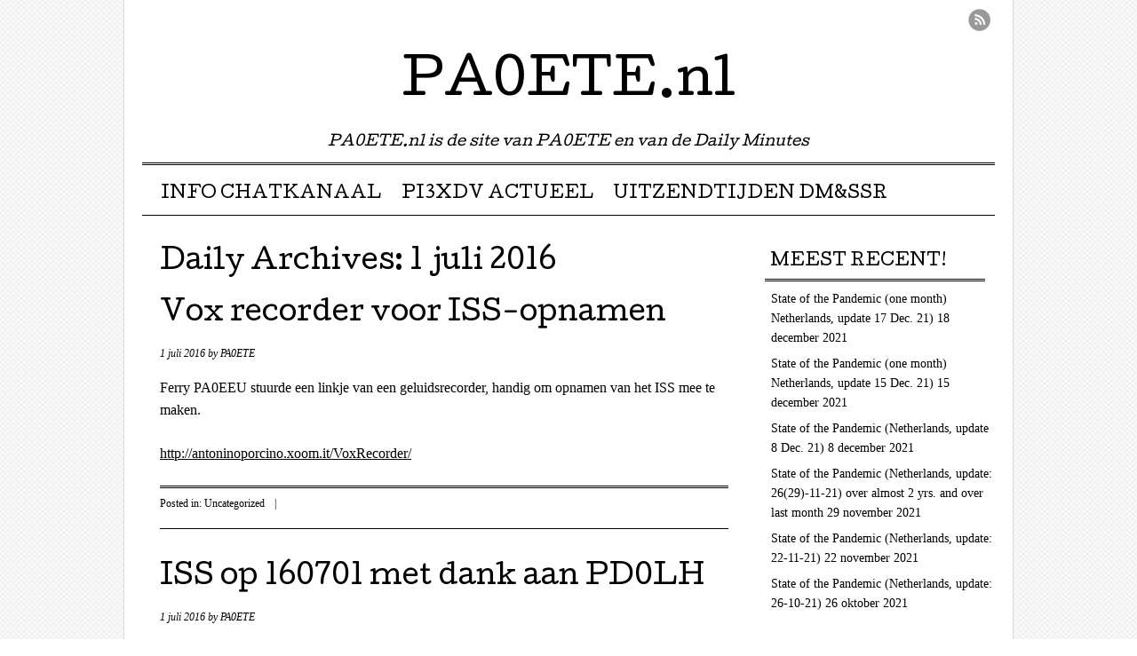

--- FILE ---
content_type: text/html; charset=UTF-8
request_url: http://shorties.be/pa00news/2016/07/01/
body_size: 41461
content:
<!DOCTYPE html>
<html lang="nl">
<head>
<meta charset="UTF-8" />
<meta name="viewport" content="width=device-width, user-scalable=no, initial-scale=1.0, minimum-scale=1.0, maximum-scale=1.0">
<title>01 | juli | 2016 | PA0ETE.nl</title>
<link rel="profile" href="http://gmpg.org/xfn/11" />
<link rel="pingback" href="http://shorties.be/pa00news/xmlrpc.php" />
<!--[if lt IE 9]>
<script src="http://shorties.be/pa00news/wp-content/themes/mon-cahier/js/html5.js" type="text/javascript"></script>
<![endif]-->

<meta name='robots' content='max-image-preview:large' />
<link rel='dns-prefetch' href='//fonts.googleapis.com' />
<link rel='dns-prefetch' href='//s.w.org' />
<link rel="alternate" type="application/rss+xml" title="PA0ETE.nl &raquo; Feed" href="http://shorties.be/pa00news/feed/" />
<link rel="alternate" type="application/rss+xml" title="PA0ETE.nl &raquo; Reactiesfeed" href="http://shorties.be/pa00news/comments/feed/" />
		<script type="text/javascript">
			window._wpemojiSettings = {"baseUrl":"https:\/\/s.w.org\/images\/core\/emoji\/13.0.1\/72x72\/","ext":".png","svgUrl":"https:\/\/s.w.org\/images\/core\/emoji\/13.0.1\/svg\/","svgExt":".svg","source":{"concatemoji":"http:\/\/shorties.be\/pa00news\/wp-includes\/js\/wp-emoji-release.min.js?ver=5.7.14"}};
			!function(e,a,t){var n,r,o,i=a.createElement("canvas"),p=i.getContext&&i.getContext("2d");function s(e,t){var a=String.fromCharCode;p.clearRect(0,0,i.width,i.height),p.fillText(a.apply(this,e),0,0);e=i.toDataURL();return p.clearRect(0,0,i.width,i.height),p.fillText(a.apply(this,t),0,0),e===i.toDataURL()}function c(e){var t=a.createElement("script");t.src=e,t.defer=t.type="text/javascript",a.getElementsByTagName("head")[0].appendChild(t)}for(o=Array("flag","emoji"),t.supports={everything:!0,everythingExceptFlag:!0},r=0;r<o.length;r++)t.supports[o[r]]=function(e){if(!p||!p.fillText)return!1;switch(p.textBaseline="top",p.font="600 32px Arial",e){case"flag":return s([127987,65039,8205,9895,65039],[127987,65039,8203,9895,65039])?!1:!s([55356,56826,55356,56819],[55356,56826,8203,55356,56819])&&!s([55356,57332,56128,56423,56128,56418,56128,56421,56128,56430,56128,56423,56128,56447],[55356,57332,8203,56128,56423,8203,56128,56418,8203,56128,56421,8203,56128,56430,8203,56128,56423,8203,56128,56447]);case"emoji":return!s([55357,56424,8205,55356,57212],[55357,56424,8203,55356,57212])}return!1}(o[r]),t.supports.everything=t.supports.everything&&t.supports[o[r]],"flag"!==o[r]&&(t.supports.everythingExceptFlag=t.supports.everythingExceptFlag&&t.supports[o[r]]);t.supports.everythingExceptFlag=t.supports.everythingExceptFlag&&!t.supports.flag,t.DOMReady=!1,t.readyCallback=function(){t.DOMReady=!0},t.supports.everything||(n=function(){t.readyCallback()},a.addEventListener?(a.addEventListener("DOMContentLoaded",n,!1),e.addEventListener("load",n,!1)):(e.attachEvent("onload",n),a.attachEvent("onreadystatechange",function(){"complete"===a.readyState&&t.readyCallback()})),(n=t.source||{}).concatemoji?c(n.concatemoji):n.wpemoji&&n.twemoji&&(c(n.twemoji),c(n.wpemoji)))}(window,document,window._wpemojiSettings);
		</script>
		<style type="text/css">
img.wp-smiley,
img.emoji {
	display: inline !important;
	border: none !important;
	box-shadow: none !important;
	height: 1em !important;
	width: 1em !important;
	margin: 0 .07em !important;
	vertical-align: -0.1em !important;
	background: none !important;
	padding: 0 !important;
}
</style>
	<link rel='stylesheet' id='wp-block-library-css'  href='http://shorties.be/pa00news/wp-includes/css/dist/block-library/style.min.css?ver=5.7.14' type='text/css' media='all' />
<link rel='stylesheet' id='style-css'  href='http://shorties.be/pa00news/wp-content/themes/mon-cahier/style.css?ver=5.7.14' type='text/css' media='all' />
<link rel='stylesheet' id='googleFonts-css'  href='//fonts.googleapis.com/css?family=Cutive%7CReenie+Beanie&#038;ver=5.7.14' type='text/css' media='all' />
<script type='text/javascript' src='http://shorties.be/pa00news/wp-includes/js/jquery/jquery.min.js?ver=3.5.1' id='jquery-core-js'></script>
<script type='text/javascript' src='http://shorties.be/pa00news/wp-includes/js/jquery/jquery-migrate.min.js?ver=3.3.2' id='jquery-migrate-js'></script>
<link rel="https://api.w.org/" href="http://shorties.be/pa00news/wp-json/" /><link rel="EditURI" type="application/rsd+xml" title="RSD" href="http://shorties.be/pa00news/xmlrpc.php?rsd" />
<link rel="wlwmanifest" type="application/wlwmanifest+xml" href="http://shorties.be/pa00news/wp-includes/wlwmanifest.xml" /> 
<meta name="generator" content="WordPress 5.7.14" />
<style type="text/css" id="custom-background-css">
body.custom-background { background-image: url("http://shorties.be/pa00news/wp-content/themes/mon-cahier/images/grid.png"); background-position: left top; background-size: auto; background-repeat: repeat; background-attachment: fixed; }
</style>
	</head>

<body class="archive date custom-background">
<div id="page" class="hfeed site">
		<header id="masthead" class="site-header" role="banner">
		<hgroup class="site-intro">
			<h1 class="site-title"><a href="http://shorties.be/pa00news/" title="PA0ETE.nl" rel="home">PA0ETE.nl</a></h1>
			<h2 class="site-description">PA0ETE.nl is de site van PA0ETE en van de Daily Minutes</h2>
		</hgroup>
		
		<!-- if there's a header image, let's display it here -->

		
		<nav role="navigation" class="site-navigation main-navigation">
			<h1 class="assistive-text">Menu &#9776</h1>
			<div class="assistive-text skip-link"><a href="#content" title="Skip to content">Skip to content</a></div>
			<div class="menu"><ul>
<li class="page_item page-item-6478"><a href="http://shorties.be/pa00news/info-chatkanaal/">INFO CHATKANAAL</a></li>
<li class="page_item page-item-6483"><a href="http://shorties.be/pa00news/pi3xdv-actueel/">PI3XDV ACTUEEL</a></li>
<li class="page_item page-item-6480"><a href="http://shorties.be/pa00news/uitzendtijden-daily-mins-slow-sc-radio/">UITZENDTIJDEN DM&#038;SSR</a></li>
</ul></div>
		</nav>
		
	 
	 <ul class="social-media">
			
						
						
						
						
						
			
						
						
						
						
						
			
							<li><a href="http://shorties.be/pa00news/feed/" class="rss">RSS Feed</a></li>
					</ul><!-- #social-icons-->
				
	</header><!-- #masthead .site-header -->

	<div id="main">
		<section id="primary" class="site-content">
			<div id="content" role="main">

			
				<header class="page-header">
					<h1 class="page-title">
						Daily Archives: <span>1 juli 2016</span>					</h1>
									</header>

				
								
					
<article id="post-2989" class="post-2989 post type-post status-publish format-standard hentry category-uncategorized">
	<header class="entry-header">
		<h1 class="entry-title"><a href="http://shorties.be/pa00news/uncategorized/vox-recorder-voor-iss-opnamen/" title="Permalink to Vox recorder voor ISS-opnamen" rel="bookmark">Vox recorder voor ISS-opnamen</a></h1>

				<div class="entry-meta">
			<p class="postedon"><span class="posted-on"><time class="entry-date published" datetime="2016-07-01T09:22:49+00:00">1 juli 2016</time><time class="updated" datetime="2016-07-09T18:02:14+00:00">9 juli 2016</time></span><span class="byline"> by <span class="author vcard"><a class="url fn n" href="http://shorties.be/pa00news/author/admin/">PA0ETE</a></span></span>			
						
			</p>
		</div><!-- .entry-meta -->
			</header><!-- .entry-header -->

		<div class="entry-content">
		<p>Ferry PA0EEU stuurde een linkje van een geluidsrecorder, handig om opnamen van het ISS mee te maken.</p>
<p><a href="http://antoninoporcino.xoom.it/VoxRecorder/" target="_blank">http://antoninoporcino.xoom.it/VoxRecorder/</a></p>
			</div><!-- .entry-content -->
	
	<footer class="entry-meta">
		<p>
								<span class="cat-links">
				Posted in: <a href="http://shorties.be/pa00news/category/uncategorized/" rel="category tag">Uncategorized</a>				
			</span>
			<span class="sep"> | </span>
			
					

				</p>
	</footer><!-- #entry-meta -->
</article><!-- #post-2989 -->
				
					
<article id="post-2987" class="post-2987 post type-post status-publish format-standard hentry category-uncategorized">
	<header class="entry-header">
		<h1 class="entry-title"><a href="http://shorties.be/pa00news/uncategorized/iss-op-160701-met-dank-aan-pd0lh/" title="Permalink to ISS op 160701 met dank aan PD0LH" rel="bookmark">ISS op 160701 met dank aan PD0LH</a></h1>

				<div class="entry-meta">
			<p class="postedon"><span class="posted-on"><time class="entry-date published" datetime="2016-07-01T09:11:55+00:00">1 juli 2016</time><time class="updated" datetime="2016-07-09T18:01:53+00:00">9 juli 2016</time></span><span class="byline"> by <span class="author vcard"><a class="url fn n" href="http://shorties.be/pa00news/author/admin/">PA0ETE</a></span></span>			
						
			</p>
		</div><!-- .entry-meta -->
			</header><!-- .entry-header -->

		<div class="entry-content">
		<!--[if lt IE 9]><script>document.createElement('audio');</script><![endif]-->
<audio class="wp-audio-shortcode" id="audio-2987-1" preload="none" style="width: 100%;" controls="controls"><source type="audio/mpeg" src="http://shorties.be/podcast/Iss%20Op%2020160701_met_dank_aan_pd0lh.mp3?_=1" /><a href="http://shorties.be/podcast/Iss%20Op%2020160701_met_dank_aan_pd0lh.mp3">http://shorties.be/podcast/Iss%20Op%2020160701_met_dank_aan_pd0lh.mp3</a></audio>
			</div><!-- .entry-content -->
	
	<footer class="entry-meta">
		<p>
								<span class="cat-links">
				Posted in: <a href="http://shorties.be/pa00news/category/uncategorized/" rel="category tag">Uncategorized</a>				
			</span>
			<span class="sep"> | </span>
			
					

				</p>
	</footer><!-- #entry-meta -->
</article><!-- #post-2987 -->
				
					<nav role="navigation" id="nav-below" class="site-navigation paging-navigation">
		<h1 class="assistive-text">Post navigation</h1>

	
	</nav><!-- #nav-below -->
	
			
			</div><!-- #content -->
		</section><!-- #primary .site-content -->

		<div id="secondary" class="widget-area" role="complementary">
						
		<aside id="recent-posts-2" class="widget widget_recent_entries">
		<h1 class="widget-title">MEEST RECENT!</h1>
		<ul>
											<li>
					<a href="http://shorties.be/pa00news/covid-19/state-of-the-pandemic-one-month-netherlands-update-17-dec-21/">State of the Pandemic (one month) Netherlands, update 17 Dec. 21)</a>
											<span class="post-date">18 december 2021</span>
									</li>
											<li>
					<a href="http://shorties.be/pa00news/covid-19/state-of-the-pandemic-one-month-netherlands-update-15-dec-21/">State of the Pandemic (one month) Netherlands, update 15 Dec. 21)</a>
											<span class="post-date">15 december 2021</span>
									</li>
											<li>
					<a href="http://shorties.be/pa00news/covid-19/state-of-the-pandemic-netherlands-update-8-dec-21/">State of the Pandemic (Netherlands, update 8 Dec. 21)</a>
											<span class="post-date">8 december 2021</span>
									</li>
											<li>
					<a href="http://shorties.be/pa00news/covid-19/state-of-the-pandemic-netherlands-update-2629-11-21-over-almost-2-yrs-and-over-last-month/">State of the Pandemic (Netherlands, update: 26(29)-11-21) over almost 2 yrs. and over last month</a>
											<span class="post-date">29 november 2021</span>
									</li>
											<li>
					<a href="http://shorties.be/pa00news/covid-19/state-of-the-pandemic-netherlands-update-22-11-21/">State of the Pandemic (Netherlands, update: 22-11-21)</a>
											<span class="post-date">22 november 2021</span>
									</li>
											<li>
					<a href="http://shorties.be/pa00news/covid-19/state-of-the-pandemic-netherlands-update-26-10-21/">State of the Pandemic (Netherlands, update: 26-10-21)</a>
											<span class="post-date">26 oktober 2021</span>
									</li>
					</ul>

		</aside><aside id="text-11" class="widget widget_text"><h1 class="widget-title">MAILADRES VOOR OPMERKINGEN OF TIPS / PODCAST:</h1>			<div class="textwidget"><b><a href="mailto:x@xdv.me?subject=[Reactie Daily Minutes]"><font color="red"><h5>X@XDV.ME</h5></font></a></b></font><hr>
<p align=center>PODCAST - <font color=red>NIEUWE PODCAST-URL:
<b><a href="http://dmpodcast.net/feed">http://dmpodcast.net/feed</a></b></font></p><hr>
</div>
		</aside><aside id="search-3" class="widget widget_search"><h1 class="widget-title">Zoeken in PA0ETE.nl</h1>	<form method="get" id="searchform" action="http://shorties.be/pa00news/" role="search">
		<label for="s" class="assistive-text">Search</label>
		<input type="text" class="field" name="s" id="s" placeholder="Search &hellip;" />
		<input type="submit" class="submit" name="submit" id="searchsubmit" value="Search" />
	</form>
</aside><aside id="rss-3" class="widget widget_rss"><h1 class="widget-title"><a class="rsswidget" href="http://feeds.feedburner.com/AmateurRadioNews"><img class="rss-widget-icon" style="border:0" width="14" height="14" src="http://shorties.be/pa00news/wp-includes/images/rss.png" alt="RSS" /></a> <a class="rsswidget" href="https://daily.hamweekly.com/">Amateur Radio Daily</a></h1><ul><li><a class='rsswidget' href='https://daily.hamweekly.com/2026/01/hamclock-creator-elwood-downey-wb0oew-silent-key-hamclock-to-shut-down/'>HamClock Project to Sunset June 2026</a></li><li><a class='rsswidget' href='https://daily.hamweekly.com/2026/01/ardc-funding-opportunities-priority-areas-grant-deadline/'>ARDC Priority Areas of Funding Offer Opportunities for Hams</a></li><li><a class='rsswidget' href='https://daily.hamweekly.com/2026/01/ip400-project-chooses-modulation-method-for-supernode-data-mode/'>IP400 Project Chooses Modulation Method for Supernode</a></li><li><a class='rsswidget' href='https://daily.hamweekly.com/2026/01/spotted-ham-custom-pota-keyword-email-alerts/'>SpottedHam.com Launches Custom POTA and Keyword Email Alerts</a></li><li><a class='rsswidget' href='https://daily.hamweekly.com/2026/01/comedy-podcast-tackles-ham-radio-gatekeeping-problem-ham-radio-gizmos/'>New Comedy Podcast Tackles Ham Radio&#039;s &quot;Gatekeeping Problem&quot; With Humor and Education</a></li><li><a class='rsswidget' href='https://daily.hamweekly.com/2026/01/dxlook-adds-voacap-personalized-hf-propagation-predictions/'>DXLook Introduces VOACAP View Professional HF Propagation Predictions</a></li></ul></aside><aside id="rss-6" class="widget widget_rss"><h1 class="widget-title"><a class="rsswidget" href="http://www.arrl.org/news/rss"><img class="rss-widget-icon" style="border:0" width="14" height="14" src="http://shorties.be/pa00news/wp-includes/images/rss.png" alt="RSS" /></a> <a class="rsswidget" href="http://www.arrl.org/">American Radio Relay League | Ham Radio Association and Resources</a></h1><ul><li><a class='rsswidget' href='http://www.arrl.org/news/view/winter-storm-closes-arrl-headquarters-on-monday-january-26'>Winter Storm Closes ARRL Headquarters on Monday, January 26</a></li><li><a class='rsswidget' href='http://www.arrl.org/news/view/the-arrl-solar-update-17'>The ARRL Solar Update</a></li><li><a class='rsswidget' href='http://www.arrl.org/news/view/now-shipping-the-2026-edition-of-the-arrl-repeater-directory-powered-by-repeaterbook'>Now Shipping: the 2026 edition of The ARRL Repeater Directory® powered by RepeaterBook</a></li><li><a class='rsswidget' href='http://www.arrl.org/news/view/arrl-honorary-vice-president-john-cadwallader-kanode-n4mm-silent-key'>ARRL Honorary Vice President John Cadwallader Kanode, N4MM, Silent Key</a></li><li><a class='rsswidget' href='http://www.arrl.org/news/view/the-arrl-solar-update-16'>The ARRL Solar Update</a></li><li><a class='rsswidget' href='http://www.arrl.org/news/view/new-60-meter-frequencies-available-as-of-february-13'>New 60-Meter Frequencies Available as of February 13</a></li></ul></aside><aside id="rss-7" class="widget widget_rss"><h1 class="widget-title"><a class="rsswidget" href="https://www.darc.de/home/rss.xml"><img class="rss-widget-icon" style="border:0" width="14" height="14" src="http://shorties.be/pa00news/wp-includes/images/rss.png" alt="RSS" /></a> <a class="rsswidget" href="https://www.darc.de/">DARC News</a></h1><ul><li><a class='rsswidget' href='https://www.darc.de/nachrichten/meldungen/aktuelles-details/news/geringes-flare-risiko-3/'>Geringes Flare-Risiko</a></li><li><a class='rsswidget' href='https://www.darc.de/nachrichten/meldungen/aktuelles-details/news/qso-planung-3y0k-bouvet-island/'>QSO-Planung: 3Y0K (Bouvet Island)</a></li><li><a class='rsswidget' href='https://www.darc.de/nachrichten/meldungen/aktuelles-details/news/deutschland-rundspruch-42026-5-kw/'>Deutschland-Rundspruch 4/2026, 5. KW</a></li><li><a class='rsswidget' href='https://www.darc.de/nachrichten/meldungen/aktuelles-details/news/die-geschaeftsstelle-bleibt-am-30-januar-geschlossen/'>Die Geschäftsstelle bleibt am 30. Januar geschlossen</a></li><li><a class='rsswidget' href='https://www.darc.de/nachrichten/meldungen/aktuelles-details/news/fo-29-betriebsplan-fuer-den-monat-februar/'>FO-29 Betriebsplan für den Monat Februar</a></li><li><a class='rsswidget' href='https://www.darc.de/nachrichten/meldungen/aktuelles-details/news/experiment-zur-artemis-ii-mission-mit-unterstuetzung-von-funkamateuren/'>Experiment zur Artemis-II-Mission mit Unterstützung von Funkamateuren</a></li></ul></aside><aside id="rss-4" class="widget widget_rss"><h1 class="widget-title"><a class="rsswidget" href="http://veron.nl/feed"><img class="rss-widget-icon" style="border:0" width="14" height="14" src="http://shorties.be/pa00news/wp-includes/images/rss.png" alt="RSS" /></a> <a class="rsswidget" href="https://veron.nl/">VERON</a></h1><ul><li><a class='rsswidget' href='https://veron.nl/nieuws/het-dl7apv-memorial-een-eerbetoon-via-de-maan-is-zaterdag-31-januari-2026/'>Het DL7APV Memorial, een eerbetoon via de maan, is zaterdag 31 januari 2026</a></li><li><a class='rsswidget' href='https://veron.nl/nieuws/vpk-2026-het-59e-veron-pinksterkamp-in-vierhouten/'>VPK 2026 – Het 59e VERON Pinksterkamp in Vierhouten</a></li><li><a class='rsswidget' href='https://veron.nl/nieuws/eerste-contest-pi4lim/'>Eerste contest van PI4LIM: voorbereidingen, ervaringen en resultaten</a></li><li><a class='rsswidget' href='https://veron.nl/nieuws/het-duitse-bundesnetzagentur-gaat-administratieve-processen-verder-digitaliseren/'>Het Duitse Bundesnetzagentur gaat administratieve processen verder digitaliseren</a></li><li><a class='rsswidget' href='https://veron.nl/nieuws/electron-februari-2026/'>Electron februari 2026</a></li><li><a class='rsswidget' href='https://veron.nl/nieuws/propagatienieuws-week-5-2026/'>Propagatienieuws – week 5 2026</a></li></ul></aside><aside id="rss-5" class="widget widget_rss"><h1 class="widget-title"><a class="rsswidget" href="https://www.vrza.nl/wp/feed"><img class="rss-widget-icon" style="border:0" width="14" height="14" src="http://shorties.be/pa00news/wp-includes/images/rss.png" alt="RSS" /></a> <a class="rsswidget" href="https://www.vrza.nl/wp">VRZA</a></h1><ul><li><a class='rsswidget' href='https://www.vrza.nl/wp/2026/01/29/jeugdmiddag-voorjaarsvakantie-pi4zwn/'>Jeugdmiddag voorjaarsvakantie PI4ZWN</a></li><li><a class='rsswidget' href='https://www.vrza.nl/wp/2026/01/20/rf%E2%80%91webinar-lezing-door-rob-sherwood-nc0b/'>RF‑webinar lezing door Rob Sherwood, NC0B</a></li><li><a class='rsswidget' href='https://www.vrza.nl/wp/2026/01/12/propagatie-verwachting-18/'>Propagatie verwachting</a></li><li><a class='rsswidget' href='https://www.vrza.nl/wp/2026/01/11/meedoen-met-de-pacc/'>Meedoen met de PACC?</a></li></ul></aside><aside id="rss-8" class="widget widget_rss"><h1 class="widget-title"><a class="rsswidget" href="https://www.hamnieuws.nl/feed/"><img class="rss-widget-icon" style="border:0" width="14" height="14" src="http://shorties.be/pa00news/wp-includes/images/rss.png" alt="RSS" /></a> <a class="rsswidget" href="">Onbekende feed</a></h1></aside><aside id="rss-9" class="widget widget_rss"><h1 class="widget-title"><a class="rsswidget" href="https://www.pi4raz.nl/index.php?option=com_rss&#038;feed=RSS0.91&#038;no_html=1"><img class="rss-widget-icon" style="border:0" width="14" height="14" src="http://shorties.be/pa00news/wp-includes/images/rss.png" alt="RSS" /></a> <a class="rsswidget" href="">Onbekende feed</a></h1></aside><aside id="text-10" class="widget widget_text"><h1 class="widget-title">Live weathercam in Amersfoort</h1>			<div class="textwidget"><b>Om te kijken</b>, start VLC Player. Toets ctrl-N en voer in: http://80.101.233.106:8064. Klik vervolgens op 'Afspelen'.<br> <br><b>To watch</b>, open VLC Player. Type ctrl-N and enter: http://80.101.233.106:8064. Then click on 'Play'.
<hr></div>
		</aside><aside id="tag_cloud-2" class="widget widget_tag_cloud"><h1 class="widget-title">Categorieën</h1><div class="tagcloud"><a href="http://shorties.be/pa00news/category/chat/" class="tag-cloud-link tag-link-20 tag-link-position-1" style="font-size: 8pt;" aria-label="Chat (1 item)">Chat</a>
<a href="http://shorties.be/pa00news/category/covid-19/" class="tag-cloud-link tag-link-17 tag-link-position-2" style="font-size: 14.909677419355pt;" aria-label="COVID-19 (67 items)">COVID-19</a>
<a href="http://shorties.be/pa00news/category/d-star_ronde/" class="tag-cloud-link tag-link-21 tag-link-position-3" style="font-size: 8pt;" aria-label="D-STAR_ronde (1 item)">D-STAR_ronde</a>
<a href="http://shorties.be/pa00news/category/dagelijksefoto2/" class="tag-cloud-link tag-link-18 tag-link-position-4" style="font-size: 9.8064516129032pt;" aria-label="DAGELIJKSEFOTO2 (4 items)">DAGELIJKSEFOTO2</a>
<a href="http://shorties.be/pa00news/category/dagelijkse-mondkapjesfoto/" class="tag-cloud-link tag-link-19 tag-link-position-5" style="font-size: 8pt;" aria-label="Dagelijkse mondkapjesfoto (1 item)">Dagelijkse mondkapjesfoto</a>
<a href="http://shorties.be/pa00news/category/digitale-modes/" class="tag-cloud-link tag-link-7 tag-link-position-6" style="font-size: 9.3548387096774pt;" aria-label="Digitale modes (3 items)">Digitale modes</a>
<a href="http://shorties.be/pa00news/category/dmpodcast/" class="tag-cloud-link tag-link-14 tag-link-position-7" style="font-size: 11.161290322581pt;" aria-label="DMpodcast (9 items)">DMpodcast</a>
<a href="http://shorties.be/pa00news/category/foto-actie/" class="tag-cloud-link tag-link-3 tag-link-position-8" style="font-size: 13.78064516129pt;" aria-label="Foto-actie (37 items)">Foto-actie</a>
<a href="http://shorties.be/pa00news/category/historie-vd-zendhobby/" class="tag-cloud-link tag-link-5 tag-link-position-9" style="font-size: 11.838709677419pt;" aria-label="Historie vd zendhobby (13 items)">Historie vd zendhobby</a>
<a href="http://shorties.be/pa00news/category/muziektip/" class="tag-cloud-link tag-link-8 tag-link-position-10" style="font-size: 9.8064516129032pt;" aria-label="Muziektip (4 items)">Muziektip</a>
<a href="http://shorties.be/pa00news/category/pi3xdv/" class="tag-cloud-link tag-link-13 tag-link-position-11" style="font-size: 13.193548387097pt;" aria-label="PI3XDV (27 items)">PI3XDV</a>
<a href="http://shorties.be/pa00news/category/propagatie-onderwerp/" class="tag-cloud-link tag-link-4 tag-link-position-12" style="font-size: 8.8129032258065pt;" aria-label="Propagatie-onderwerp (2 items)">Propagatie-onderwerp</a>
<a href="http://shorties.be/pa00news/category/propagatie-ii/" class="tag-cloud-link tag-link-9 tag-link-position-13" style="font-size: 10.167741935484pt;" aria-label="Propagatie II (5 items)">Propagatie II</a>
<a href="http://shorties.be/pa00news/category/repeatertechniek/" class="tag-cloud-link tag-link-16 tag-link-position-14" style="font-size: 8pt;" aria-label="Repeatertechniek (1 item)">Repeatertechniek</a>
<a href="http://shorties.be/pa00news/category/serie-antennes/" class="tag-cloud-link tag-link-6 tag-link-position-15" style="font-size: 10.167741935484pt;" aria-label="Serie &#039;Antennes&#039; (5 items)">Serie &#039;Antennes&#039;</a>
<a href="http://shorties.be/pa00news/category/slow-scan-radio/" class="tag-cloud-link tag-link-15 tag-link-position-16" style="font-size: 13.464516129032pt;" aria-label="Slow Scan Radio (31 items)">Slow Scan Radio</a>
<a href="http://shorties.be/pa00news/category/uncategorized/" class="tag-cloud-link tag-link-1 tag-link-position-17" style="font-size: 22pt;" aria-label="Uncategorized (2.534 items)">Uncategorized</a>
<a href="http://shorties.be/pa00news/category/zelfbouw/" class="tag-cloud-link tag-link-10 tag-link-position-18" style="font-size: 8pt;" aria-label="Zelfbouw (1 item)">Zelfbouw</a></div>
</aside><aside id="calendar-2" class="widget widget_calendar"><h1 class="widget-title">Kalender-archief</h1><div id="calendar_wrap" class="calendar_wrap"><table id="wp-calendar" class="wp-calendar-table">
	<caption>juli 2016</caption>
	<thead>
	<tr>
		<th scope="col" title="zondag">Z</th>
		<th scope="col" title="maandag">M</th>
		<th scope="col" title="dinsdag">D</th>
		<th scope="col" title="woensdag">W</th>
		<th scope="col" title="donderdag">D</th>
		<th scope="col" title="vrijdag">V</th>
		<th scope="col" title="zaterdag">Z</th>
	</tr>
	</thead>
	<tbody>
	<tr>
		<td colspan="5" class="pad">&nbsp;</td><td><a href="http://shorties.be/pa00news/2016/07/01/" aria-label="Bericht gepubliceerd op 1 July 2016">1</a></td><td><a href="http://shorties.be/pa00news/2016/07/02/" aria-label="Bericht gepubliceerd op 2 July 2016">2</a></td>
	</tr>
	<tr>
		<td><a href="http://shorties.be/pa00news/2016/07/03/" aria-label="Bericht gepubliceerd op 3 July 2016">3</a></td><td>4</td><td><a href="http://shorties.be/pa00news/2016/07/05/" aria-label="Bericht gepubliceerd op 5 July 2016">5</a></td><td><a href="http://shorties.be/pa00news/2016/07/06/" aria-label="Bericht gepubliceerd op 6 July 2016">6</a></td><td>7</td><td>8</td><td><a href="http://shorties.be/pa00news/2016/07/09/" aria-label="Bericht gepubliceerd op 9 July 2016">9</a></td>
	</tr>
	<tr>
		<td>10</td><td><a href="http://shorties.be/pa00news/2016/07/11/" aria-label="Bericht gepubliceerd op 11 July 2016">11</a></td><td><a href="http://shorties.be/pa00news/2016/07/12/" aria-label="Bericht gepubliceerd op 12 July 2016">12</a></td><td><a href="http://shorties.be/pa00news/2016/07/13/" aria-label="Bericht gepubliceerd op 13 July 2016">13</a></td><td><a href="http://shorties.be/pa00news/2016/07/14/" aria-label="Bericht gepubliceerd op 14 July 2016">14</a></td><td>15</td><td><a href="http://shorties.be/pa00news/2016/07/16/" aria-label="Bericht gepubliceerd op 16 July 2016">16</a></td>
	</tr>
	<tr>
		<td><a href="http://shorties.be/pa00news/2016/07/17/" aria-label="Bericht gepubliceerd op 17 July 2016">17</a></td><td>18</td><td>19</td><td><a href="http://shorties.be/pa00news/2016/07/20/" aria-label="Bericht gepubliceerd op 20 July 2016">20</a></td><td>21</td><td><a href="http://shorties.be/pa00news/2016/07/22/" aria-label="Bericht gepubliceerd op 22 July 2016">22</a></td><td><a href="http://shorties.be/pa00news/2016/07/23/" aria-label="Bericht gepubliceerd op 23 July 2016">23</a></td>
	</tr>
	<tr>
		<td><a href="http://shorties.be/pa00news/2016/07/24/" aria-label="Bericht gepubliceerd op 24 July 2016">24</a></td><td><a href="http://shorties.be/pa00news/2016/07/25/" aria-label="Bericht gepubliceerd op 25 July 2016">25</a></td><td><a href="http://shorties.be/pa00news/2016/07/26/" aria-label="Bericht gepubliceerd op 26 July 2016">26</a></td><td><a href="http://shorties.be/pa00news/2016/07/27/" aria-label="Bericht gepubliceerd op 27 July 2016">27</a></td><td><a href="http://shorties.be/pa00news/2016/07/28/" aria-label="Bericht gepubliceerd op 28 July 2016">28</a></td><td><a href="http://shorties.be/pa00news/2016/07/29/" aria-label="Bericht gepubliceerd op 29 July 2016">29</a></td><td>30</td>
	</tr>
	<tr>
		<td>31</td>
		<td class="pad" colspan="6">&nbsp;</td>
	</tr>
	</tbody>
	</table><nav aria-label="Vorige en volgende maanden" class="wp-calendar-nav">
		<span class="wp-calendar-nav-prev"><a href="http://shorties.be/pa00news/2016/06/">&laquo; jun</a></span>
		<span class="pad">&nbsp;</span>
		<span class="wp-calendar-nav-next"><a href="http://shorties.be/pa00news/2016/08/">aug &raquo;</a></span>
	</nav></div></aside><aside id="rss-2" class="widget widget_rss"><h1 class="widget-title"><a class="rsswidget" href="https://zoek.officielebekendmakingen.nl/zoeken/resultaat/rss/?zkt=Uitgebreid&#038;pst=Tractatenblad|Staatsblad|Staatscourant|Gemeenteblad|Provinciaalblad|Waterschapsblad|BladGemeenschappelijkeRegeling|ParlementaireDocumenten&#038;vrt=frequentieruimte&#038;zkd=InDeGeheleText&#038;dpr=Alle&#038;spd=20151201&#038;epd=20151201&#038;sdt=DatumPublicatie&#038;ap=&#038;pnr=1&#038;rpp=10"><img class="rss-widget-icon" style="border:0" width="14" height="14" src="http://shorties.be/pa00news/wp-includes/images/rss.png" alt="RSS" /></a> <a class="rsswidget" href="">Meest recente overheidspublicaties &#8216;frequentieruimte&#8217;</a></h1></aside><aside id="archives-2" class="widget widget_archive"><h1 class="widget-title">Archieven</h1>
			<ul>
					<li><a href='http://shorties.be/pa00news/2021/12/'>december 2021</a>&nbsp;(3)</li>
	<li><a href='http://shorties.be/pa00news/2021/11/'>november 2021</a>&nbsp;(2)</li>
	<li><a href='http://shorties.be/pa00news/2021/10/'>oktober 2021</a>&nbsp;(1)</li>
	<li><a href='http://shorties.be/pa00news/2021/07/'>juli 2021</a>&nbsp;(1)</li>
	<li><a href='http://shorties.be/pa00news/2021/06/'>juni 2021</a>&nbsp;(1)</li>
	<li><a href='http://shorties.be/pa00news/2021/05/'>mei 2021</a>&nbsp;(2)</li>
	<li><a href='http://shorties.be/pa00news/2021/04/'>april 2021</a>&nbsp;(1)</li>
	<li><a href='http://shorties.be/pa00news/2021/03/'>maart 2021</a>&nbsp;(3)</li>
	<li><a href='http://shorties.be/pa00news/2021/02/'>februari 2021</a>&nbsp;(3)</li>
	<li><a href='http://shorties.be/pa00news/2021/01/'>januari 2021</a>&nbsp;(14)</li>
	<li><a href='http://shorties.be/pa00news/2020/12/'>december 2020</a>&nbsp;(3)</li>
	<li><a href='http://shorties.be/pa00news/2020/11/'>november 2020</a>&nbsp;(2)</li>
	<li><a href='http://shorties.be/pa00news/2020/10/'>oktober 2020</a>&nbsp;(12)</li>
	<li><a href='http://shorties.be/pa00news/2020/09/'>september 2020</a>&nbsp;(7)</li>
	<li><a href='http://shorties.be/pa00news/2020/08/'>augustus 2020</a>&nbsp;(9)</li>
	<li><a href='http://shorties.be/pa00news/2020/07/'>juli 2020</a>&nbsp;(53)</li>
	<li><a href='http://shorties.be/pa00news/2020/06/'>juni 2020</a>&nbsp;(24)</li>
	<li><a href='http://shorties.be/pa00news/2020/05/'>mei 2020</a>&nbsp;(2)</li>
	<li><a href='http://shorties.be/pa00news/2020/04/'>april 2020</a>&nbsp;(25)</li>
	<li><a href='http://shorties.be/pa00news/2020/03/'>maart 2020</a>&nbsp;(16)</li>
	<li><a href='http://shorties.be/pa00news/2020/01/'>januari 2020</a>&nbsp;(13)</li>
	<li><a href='http://shorties.be/pa00news/2019/12/'>december 2019</a>&nbsp;(8)</li>
	<li><a href='http://shorties.be/pa00news/2019/11/'>november 2019</a>&nbsp;(26)</li>
	<li><a href='http://shorties.be/pa00news/2019/10/'>oktober 2019</a>&nbsp;(51)</li>
	<li><a href='http://shorties.be/pa00news/2019/09/'>september 2019</a>&nbsp;(10)</li>
	<li><a href='http://shorties.be/pa00news/2019/07/'>juli 2019</a>&nbsp;(13)</li>
	<li><a href='http://shorties.be/pa00news/2019/06/'>juni 2019</a>&nbsp;(46)</li>
	<li><a href='http://shorties.be/pa00news/2019/05/'>mei 2019</a>&nbsp;(30)</li>
	<li><a href='http://shorties.be/pa00news/2019/04/'>april 2019</a>&nbsp;(18)</li>
	<li><a href='http://shorties.be/pa00news/2019/03/'>maart 2019</a>&nbsp;(15)</li>
	<li><a href='http://shorties.be/pa00news/2019/02/'>februari 2019</a>&nbsp;(16)</li>
	<li><a href='http://shorties.be/pa00news/2019/01/'>januari 2019</a>&nbsp;(19)</li>
	<li><a href='http://shorties.be/pa00news/2018/12/'>december 2018</a>&nbsp;(10)</li>
	<li><a href='http://shorties.be/pa00news/2018/11/'>november 2018</a>&nbsp;(4)</li>
	<li><a href='http://shorties.be/pa00news/2018/10/'>oktober 2018</a>&nbsp;(48)</li>
	<li><a href='http://shorties.be/pa00news/2018/09/'>september 2018</a>&nbsp;(48)</li>
	<li><a href='http://shorties.be/pa00news/2018/08/'>augustus 2018</a>&nbsp;(18)</li>
	<li><a href='http://shorties.be/pa00news/2018/07/'>juli 2018</a>&nbsp;(49)</li>
	<li><a href='http://shorties.be/pa00news/2018/06/'>juni 2018</a>&nbsp;(5)</li>
	<li><a href='http://shorties.be/pa00news/2018/05/'>mei 2018</a>&nbsp;(53)</li>
	<li><a href='http://shorties.be/pa00news/2018/04/'>april 2018</a>&nbsp;(28)</li>
	<li><a href='http://shorties.be/pa00news/2018/03/'>maart 2018</a>&nbsp;(55)</li>
	<li><a href='http://shorties.be/pa00news/2018/02/'>februari 2018</a>&nbsp;(60)</li>
	<li><a href='http://shorties.be/pa00news/2018/01/'>januari 2018</a>&nbsp;(24)</li>
	<li><a href='http://shorties.be/pa00news/2017/12/'>december 2017</a>&nbsp;(47)</li>
	<li><a href='http://shorties.be/pa00news/2017/11/'>november 2017</a>&nbsp;(31)</li>
	<li><a href='http://shorties.be/pa00news/2017/10/'>oktober 2017</a>&nbsp;(70)</li>
	<li><a href='http://shorties.be/pa00news/2017/09/'>september 2017</a>&nbsp;(14)</li>
	<li><a href='http://shorties.be/pa00news/2017/08/'>augustus 2017</a>&nbsp;(33)</li>
	<li><a href='http://shorties.be/pa00news/2017/07/'>juli 2017</a>&nbsp;(38)</li>
	<li><a href='http://shorties.be/pa00news/2017/06/'>juni 2017</a>&nbsp;(47)</li>
	<li><a href='http://shorties.be/pa00news/2017/05/'>mei 2017</a>&nbsp;(39)</li>
	<li><a href='http://shorties.be/pa00news/2017/04/'>april 2017</a>&nbsp;(42)</li>
	<li><a href='http://shorties.be/pa00news/2017/03/'>maart 2017</a>&nbsp;(35)</li>
	<li><a href='http://shorties.be/pa00news/2017/02/'>februari 2017</a>&nbsp;(48)</li>
	<li><a href='http://shorties.be/pa00news/2017/01/'>januari 2017</a>&nbsp;(66)</li>
	<li><a href='http://shorties.be/pa00news/2016/12/'>december 2016</a>&nbsp;(30)</li>
	<li><a href='http://shorties.be/pa00news/2016/11/'>november 2016</a>&nbsp;(46)</li>
	<li><a href='http://shorties.be/pa00news/2016/10/'>oktober 2016</a>&nbsp;(52)</li>
	<li><a href='http://shorties.be/pa00news/2016/09/'>september 2016</a>&nbsp;(120)</li>
	<li><a href='http://shorties.be/pa00news/2016/08/'>augustus 2016</a>&nbsp;(44)</li>
	<li><a href='http://shorties.be/pa00news/2016/07/' aria-current="page">juli 2016</a>&nbsp;(74)</li>
	<li><a href='http://shorties.be/pa00news/2016/06/'>juni 2016</a>&nbsp;(81)</li>
	<li><a href='http://shorties.be/pa00news/2016/05/'>mei 2016</a>&nbsp;(63)</li>
	<li><a href='http://shorties.be/pa00news/2016/04/'>april 2016</a>&nbsp;(94)</li>
	<li><a href='http://shorties.be/pa00news/2016/03/'>maart 2016</a>&nbsp;(33)</li>
	<li><a href='http://shorties.be/pa00news/2016/02/'>februari 2016</a>&nbsp;(8)</li>
	<li><a href='http://shorties.be/pa00news/2016/01/'>januari 2016</a>&nbsp;(8)</li>
	<li><a href='http://shorties.be/pa00news/2015/12/'>december 2015</a>&nbsp;(14)</li>
	<li><a href='http://shorties.be/pa00news/2015/11/'>november 2015</a>&nbsp;(11)</li>
	<li><a href='http://shorties.be/pa00news/2015/10/'>oktober 2015</a>&nbsp;(27)</li>
	<li><a href='http://shorties.be/pa00news/2015/09/'>september 2015</a>&nbsp;(22)</li>
	<li><a href='http://shorties.be/pa00news/2015/08/'>augustus 2015</a>&nbsp;(64)</li>
	<li><a href='http://shorties.be/pa00news/2015/07/'>juli 2015</a>&nbsp;(51)</li>
	<li><a href='http://shorties.be/pa00news/2015/06/'>juni 2015</a>&nbsp;(8)</li>
	<li><a href='http://shorties.be/pa00news/2015/05/'>mei 2015</a>&nbsp;(61)</li>
	<li><a href='http://shorties.be/pa00news/2015/04/'>april 2015</a>&nbsp;(77)</li>
	<li><a href='http://shorties.be/pa00news/2015/03/'>maart 2015</a>&nbsp;(86)</li>
	<li><a href='http://shorties.be/pa00news/2015/02/'>februari 2015</a>&nbsp;(71)</li>
	<li><a href='http://shorties.be/pa00news/2015/01/'>januari 2015</a>&nbsp;(33)</li>
	<li><a href='http://shorties.be/pa00news/2014/12/'>december 2014</a>&nbsp;(17)</li>
	<li><a href='http://shorties.be/pa00news/2014/11/'>november 2014</a>&nbsp;(20)</li>
	<li><a href='http://shorties.be/pa00news/2014/10/'>oktober 2014</a>&nbsp;(24)</li>
	<li><a href='http://shorties.be/pa00news/2014/09/'>september 2014</a>&nbsp;(7)</li>
	<li><a href='http://shorties.be/pa00news/2014/08/'>augustus 2014</a>&nbsp;(14)</li>
	<li><a href='http://shorties.be/pa00news/2014/07/'>juli 2014</a>&nbsp;(7)</li>
	<li><a href='http://shorties.be/pa00news/2014/06/'>juni 2014</a>&nbsp;(33)</li>
	<li><a href='http://shorties.be/pa00news/2014/05/'>mei 2014</a>&nbsp;(24)</li>
	<li><a href='http://shorties.be/pa00news/2014/04/'>april 2014</a>&nbsp;(11)</li>
	<li><a href='http://shorties.be/pa00news/2014/03/'>maart 2014</a>&nbsp;(33)</li>
			</ul>

			</aside><aside id="meta-2" class="widget widget_meta"><h1 class="widget-title">Meta</h1>
		<ul>
						<li><a href="http://shorties.be/pa00news/wp-login.php">Inloggen</a></li>
			<li><a href="http://shorties.be/pa00news/feed/">Berichten feed</a></li>
			<li><a href="http://shorties.be/pa00news/comments/feed/">Reacties feed</a></li>

			<li><a href="https://nl.wordpress.org/">WordPress.org</a></li>
		</ul>

		</aside><aside id="text-15" class="widget widget_text">			<div class="textwidget"></div>
		</aside>		</div><!-- #secondary .widget-area -->

	</div><!-- #main -->

	<footer id="colophon" class="site-footer" role="contentinfo">
		
		
				
		<div class="site-info">

						
			2026 PA0ETE.nl <span class="sep">|</span> Powered by <a href="http://wordpress.org/" title="Semantic Personal Publishing Platform">WordPress</a> <span class="sep">|</span> Theme Mon Cahier by <a href="http://bluelimemedia.com/" title="Bluelime Media">Bluelime Media</a>
			

		</div><!-- .site-info -->
	</footer><!-- .site-footer .site-footer -->
</div><!-- #page .hfeed .site -->

<link rel='stylesheet' id='mediaelement-css'  href='http://shorties.be/pa00news/wp-includes/js/mediaelement/mediaelementplayer-legacy.min.css?ver=4.2.16' type='text/css' media='all' />
<link rel='stylesheet' id='wp-mediaelement-css'  href='http://shorties.be/pa00news/wp-includes/js/mediaelement/wp-mediaelement.min.css?ver=5.7.14' type='text/css' media='all' />
<script type='text/javascript' src='http://shorties.be/pa00news/wp-content/themes/mon-cahier/js/small-menu.js?ver=20120206' id='small-menu-js'></script>
<script type='text/javascript' src='http://shorties.be/pa00news/wp-includes/js/wp-embed.min.js?ver=5.7.14' id='wp-embed-js'></script>
<script type='text/javascript' id='mediaelement-core-js-before'>
var mejsL10n = {"language":"nl","strings":{"mejs.download-file":"Bestand downloaden","mejs.install-flash":"Je gebruikt een browser die geen Flash Player heeft ingeschakeld of ge\u00efnstalleerd. Zet de Flash Player plugin aan of download de nieuwste versie van https:\/\/get.adobe.com\/flashplayer\/","mejs.fullscreen":"Volledig scherm","mejs.play":"Afspelen","mejs.pause":"Pauzeren","mejs.time-slider":"Tijdschuifbalk","mejs.time-help-text":"Gebruik Links\/Rechts pijltoetsen om \u00e9\u00e9n seconde vooruit te spoelen, Omhoog\/Omlaag pijltoetsen om tien seconden vooruit te spoelen.","mejs.live-broadcast":"Live uitzending","mejs.volume-help-text":"Gebruik Omhoog\/Omlaag pijltoetsen om het volume te verhogen of te verlagen.","mejs.unmute":"Geluid aan","mejs.mute":"Afbreken","mejs.volume-slider":"Volumeschuifbalk","mejs.video-player":"Videospeler","mejs.audio-player":"Audiospeler","mejs.captions-subtitles":"Ondertitels","mejs.captions-chapters":"Hoofdstukken","mejs.none":"Geen","mejs.afrikaans":"Afrikaans","mejs.albanian":"Albanees","mejs.arabic":"Arabisch","mejs.belarusian":"Wit-Russisch","mejs.bulgarian":"Bulgaars","mejs.catalan":"Catalaans","mejs.chinese":"Chinees","mejs.chinese-simplified":"Chinees (Versimpeld)","mejs.chinese-traditional":"Chinees (Traditioneel)","mejs.croatian":"Kroatisch","mejs.czech":"Tsjechisch","mejs.danish":"Deens","mejs.dutch":"Nederlands","mejs.english":"Engels","mejs.estonian":"Estlands","mejs.filipino":"Filipijns","mejs.finnish":"Fins","mejs.french":"Frans","mejs.galician":"Galicisch","mejs.german":"Duits","mejs.greek":"Grieks","mejs.haitian-creole":"Ha\u00eftiaans Creools","mejs.hebrew":"Hebreeuws","mejs.hindi":"Hindi","mejs.hungarian":"Hongaars","mejs.icelandic":"IJslands","mejs.indonesian":"Indonesisch","mejs.irish":"Iers","mejs.italian":"Italiaans","mejs.japanese":"Japans","mejs.korean":"Koreaans","mejs.latvian":"Lets","mejs.lithuanian":"Litouws","mejs.macedonian":"Macedonisch","mejs.malay":"Maleis","mejs.maltese":"Maltees","mejs.norwegian":"Noors","mejs.persian":"Perzisch","mejs.polish":"Pools","mejs.portuguese":"Portugees","mejs.romanian":"Roemeens","mejs.russian":"Russisch","mejs.serbian":"Servisch","mejs.slovak":"Slovaaks","mejs.slovenian":"Sloveens","mejs.spanish":"Spaans","mejs.swahili":"Swahili","mejs.swedish":"Zweeds","mejs.tagalog":"Tagalog","mejs.thai":"Thais","mejs.turkish":"Turks","mejs.ukrainian":"Oekra\u00efens","mejs.vietnamese":"Vietnamees","mejs.welsh":"Wels","mejs.yiddish":"Jiddisch"}};
</script>
<script type='text/javascript' src='http://shorties.be/pa00news/wp-includes/js/mediaelement/mediaelement-and-player.min.js?ver=4.2.16' id='mediaelement-core-js'></script>
<script type='text/javascript' src='http://shorties.be/pa00news/wp-includes/js/mediaelement/mediaelement-migrate.min.js?ver=5.7.14' id='mediaelement-migrate-js'></script>
<script type='text/javascript' id='mediaelement-js-extra'>
/* <![CDATA[ */
var _wpmejsSettings = {"pluginPath":"\/pa00news\/wp-includes\/js\/mediaelement\/","classPrefix":"mejs-","stretching":"responsive"};
/* ]]> */
</script>
<script type='text/javascript' src='http://shorties.be/pa00news/wp-includes/js/mediaelement/wp-mediaelement.min.js?ver=5.7.14' id='wp-mediaelement-js'></script>
</body>
</html>